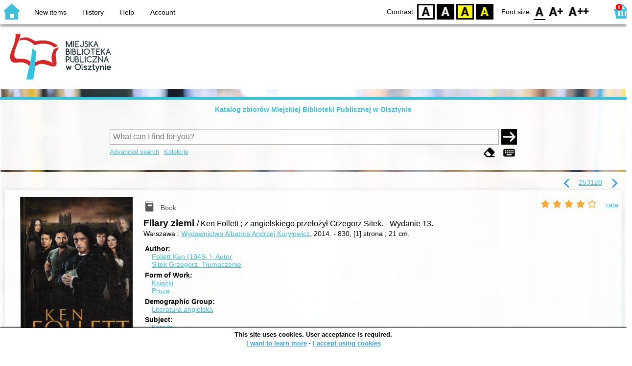

--- FILE ---
content_type: text/html; charset=utf-8
request_url: https://katalog.mbp.olsztyn.pl/index.php?KatID=0&typ=record&001=OLM18002485&lang=en_GB
body_size: 15924
content:
<!DOCTYPE html>
<!-- Moduł SOWA OPAC: SOKRATES-software -->
<!-- ================================== -->
<html>
<head>
    <title>SOWA OPAC :  - Filary ziemi</title>
    <base href="https://katalog.mbp.olsztyn.pl/" />
    <meta charset="UTF-8" />
    <meta name="viewport" content="width=device-width, initial-scale=1.0">
    <script src="static/ext/js/jquery.js?version-6.9.3"></script>
    
    <script>
        window.base_href = 'https://katalog.mbp.olsztyn.pl/';
        window.base_acc_uri = 'https://katalog.mbp.olsztyn.pl/index.php';
        window.motif = "default";
        window.index_file = "index.php";
        window.kat_id = "0";
        window.cat_id = "43920";
    </script>


    
    <meta name="apple-mobile-web-app-title" content="SOWA OPAC" />
    <meta name="application-name" content="SOWA OPAC" />
    <meta name="msapplication-config" content="static/img/logo/browserconfig.xml" />
    <meta name="theme-color" content="#ffffff" />
    <meta name="description" content="Check availability - Filary ziemi" />
                        <meta name="agenda" content="04" data-name="Planeta 11" data-locker="" />
                    <meta name="agenda" content="18" data-name="DGiOZ" data-locker="" />
                    <meta name="agenda" content="12" data-name="Biblioteka Ekonomiczno-Techniczna" data-locker="" />
                    <meta name="agenda" content="17" data-name="Filia nr 2" data-locker="" />
                    <meta name="agenda" content="16" data-name="Filia nr 4" data-locker="" />
                    <meta name="agenda" content="02" data-name="Filia nr 5" data-locker="" />
                    <meta name="agenda" content="08" data-name="Filia nr 6" data-locker="" />
                    <meta name="agenda" content="19" data-name="Filia nr 8" data-locker="" />
                    <meta name="agenda" content="03" data-name="Filia nr 9" data-locker="" />
                    <meta name="agenda" content="06" data-name="Filia nr 10" data-locker="" />
                    <meta name="agenda" content="10" data-name="Filia nr 12" data-locker="" />
                    <meta name="agenda" content="07" data-name="Filia nr 13" data-locker="" />
                    <meta name="agenda" content="13" data-name="Filia nr 15" data-locker="" />
                    <meta name="agenda" content="15" data-name="Filia nr 16" data-locker="" />
                    <meta name="agenda" content="00" data-name="Filia nr 18" data-locker="" />
                    <meta name="agenda" content="21" data-name="Biblioteka Astronomiczna" data-locker="" />
                    <meta name="agenda" content="50" data-name="Planeta 11 - podr." data-locker="" />
                    <meta name="agenda" content="67" data-name="Filia nr 2 - podr." data-locker="" />
                    <meta name="agenda" content="66" data-name="Filia nr 4 - podr." data-locker="" />
                    <meta name="agenda" content="52" data-name="Filia nr 5 - podr." data-locker="" />
                    <meta name="agenda" content="58" data-name="Filia nr 6 - podr." data-locker="" />
                    <meta name="agenda" content="53" data-name="Filia nr 9 - podr." data-locker="" />
                    <meta name="agenda" content="56" data-name="Filia nr 10 - podr." data-locker="" />
                    <meta name="agenda" content="60" data-name="Filia nr 12 - podr." data-locker="" />
                    <meta name="agenda" content="57" data-name="Filia nr 13 - podr." data-locker="" />
                    <meta name="agenda" content="63" data-name="Filia nr 15 - podr." data-locker="" />
                    <meta name="agenda" content="70" data-name="Filia nr 18 - podr." data-locker="" />
                    <meta name="agenda" content="65" data-name="Filia nr 16 - podr." data-locker="" />
                    <meta name="agenda" content="80" data-name="Multicentrum - podr." data-locker="" />
                    <meta name="agenda" content="62" data-name="Biblioteka Ekonomiczno-Techniczna - podr." data-locker="" />
                    <meta name="agenda" content="99" data-name="Samoobsługa" data-locker="" />
                    <meta name="agenda" content="71" data-name="Biblioteka Astronomiczna - czyt." data-locker="" />
            
    <link rel="apple-touch-icon" sizes="180x180" href="static/img/logo/sowa-opac-180.png" />
    <link rel="manifest" href="static/img/logo/manifest.json" />
    <link rel="icon" type="image/png" href="static/img/logo/sowa-opac-32.png" sizes="32x32" />
    <link rel="icon" type="image/png" href="static/img/logo/sowa-opac-16.png" sizes="16x16" />
            <meta property="og:title" content="Filary ziemi" />
        <link rel="stylesheet" href="static/ext/css/normalize.css?version-6.9.3" media="screen" />
            <link rel="stylesheet" href="motives/default.css?version-6.9.3" />
    
            <script defer src="static/js.font/all.min.js?version-6.9.3"></script>
    
    <script src="static/lang/en_GB/js/language.js?version-6.9.3"></script>
    <script src="static/ext/js/jquery-ui.js?version-6.9.3"></script>
    <script src="static/ext/js/jquery.mousewheel.js?version-6.9.3"></script>
    <script src="static/ext/js/lightcase.js?version-6.9.3"></script>
    <script src="static/ext/js/jquery.autocomplete.js?version-6.9.3"></script>
    <script src="static/ext/js/jquery.mask.js?version-6.9.3"></script>

    <script src="static/js.min/sowwwa.common.js?version-6.9.3"></script>
    <script src="static/js.min/sowwwa.forms.js?version-6.9.3"></script>

    <link rel="stylesheet" href="static/ext/css/jquery-ui.css?version-6.9.3" media="screen" />
    <link rel="stylesheet" href="static/ext/css/lightcase.css?version-6.9.3" media="screen" />

    <link rel="stylesheet" href="static/css.min/sowwwa.common.css?version-6.9.3" />

    
    
                                    <link rel="stylesheet" href="site/gen/default/custom.css" />
    
    <script>
        (function($) {
            $.fn.goTo = function(offset) {
                $('html, body').animate({
                    scrollTop: ($(this).offset().top+offset) + 'px'
                }, 'fast');
                return this; // for chaining...
            }
        })(jQuery);

        jQuery(document).ready(function() {

            $('#nav-home').click(function(){
                location.href = 'https://katalog.mbp.olsztyn.pl/index.php?KatID=0&new=1';
            });

            $('#nav-basket').click(function() {
                location.href = 'https://katalog.mbp.olsztyn.pl/index.php?KatID=0&typ=basket';
            });

            $('#nav-burger').click(function() {
                $('#accessibility-settings').removeClass("acc-expand");
                $('nav').toggleClass("nav-expand");
            });

            $('.acc-menu-burger > a').click(function() {
                let nav = $('nav');
                if (!nav.hasClass("nav-expand")) {
                    nav.addClass("nav-expand");
                }

                $('#nav-menu-item-last').goTo(0);

                return false;
            });

            $('#accessibility-burger').click(function() {
                $('#nav-menu').removeClass("nav-expand");
                $('#accessibility-settings').toggleClass("acc-expand");
            });

            $('#more-instances').on('click touchstart', more_instances);

            $('.fontsize-icon').click(function() {
                setBodyClass($(this).attr('data-fontsize'), ['fsbg', 'fsbt']);
            });

            $('.contrast-icon').click(function() {
                setBodyClass($(this).attr('data-contrast'), ['bw', 'yb', 'by']);
            });

            var a_form = setup_search_forms();

            initLastFocused();
            check_and_init_local_basket(0, 'record');
            $('a[data-rel^=lightcase]').lightcase({
                maxHeight: 1500,
                shrinkFactor: .90
            });

            $(".sendmail-link").lightcase({

            });

            $(".stream-link").lightcase({
                transition: 'none',
                width: 600,
                height: 400,
                iframe: {
                    webkitAllowFullScreen: 'true',
                    mozallowfullscreen: 'true',
                    allowFullScreen: 'true'
                }
            });

            $('a[data-001]').each(function(){
                let f001 = $(this).attr('data-001');
                $(this).attr('href', window.base_acc_uri+'?KatID='+window.kat_id+'&typ=record&001='+encodeURI(f001))
            });

            $('.popup-search-link').click(links_search_click);

            
            check_teka_picker();
            check_session_cookie();
            install_information_cloud();

            let websowa = new WebsowaConnector("https://sowa-web.mbp.olsztyn.pl");

        }); // document.ready

    </script>
            <script async defer src="static/ext/js/altcha.js" type="module"></script>
        <script async defer src="static/ext/js/worker.js" type="module"></script>
        <link rel="stylesheet" href="static/ext/css/altcha.css?version-6.9.3" />
        

</head>
<body>


    

    
    <div class="container">
        <header>
            <div id="navibar">
                <nav>
                    <div><button id="nav-home" accesskey="d"><i class="fa-sharp fa-solid fa-house"></i></button><button id="nav-burger" accesskey="m"><i class="fa-solid fa-bars"></i></button><div id="page-name">Record page</div></div>
                                        <div id="nav-links">
                        <ul id="nav-menu">
                            
                                                            <li>
                                    <a href="#"  onclick="Collection('nowosci',1); return false;">
                                        New items
                                                                            </a>
                                </li>
                                                            <li>
                                    <a href="https://katalog.mbp.olsztyn.pl/index.php?KatID=0&amp;typ=hist" >
                                        History
                                                                            </a>
                                </li>
                                                            <li>
                                    <a href="https://katalog.mbp.olsztyn.pl/index.php?KatID=0&amp;typ=help&amp;p=default" >
                                        Help
                                                                            </a>
                                </li>
                                                            <li id="nav-menu-item-last">
                                    <a href="https://katalog.mbp.olsztyn.pl/index.php?KatID=0&amp;typ=acc&amp;id=info" >
                                        Account
                                                                                    <span class="nav-menu-sub">(login)</span>
                                                                            </a>
                                </li>
                                                                                </ul>
                    </div>
                                    </nav>
                <div id="right-wing">
                    <button id="accessibility-burger"><i class="fa-solid fa-eye-low-vision"></i></button>
                    <div id="accessibility-settings">
                        <div id="accessibility-contrast">
                            <span>Contrast:</span>
                            <button id="contrast-default" data-contrast="default" class="contrast-icon">D</button>
                            <button id="contrast-bw" data-contrast="bw" class="contrast-icon">BW</button>
                            <button id="contrast-yb" data-contrast="yb" class="contrast-icon">YB</button>
                            <button id="contrast-by" data-contrast="by" class="contrast-icon">BY</button>
                        </div>
                        <div id="accessibility-size">
                            <span>Font size:</span>
                            <button id="fontsize-normal" data-fontsize="default" class="fontsize-icon">F0</button>
                            <button id="fontsize-bigger" data-fontsize="fsbg" class="fontsize-icon">F1</button>
                            <button id="fontsize-biggas" data-fontsize="fsbt" class="fontsize-icon">F2</button>
                        </div>
                    </div>
                                            <button id="nav-basket" accesskey="k">
                            <span class="fa-layers fa-fw">
                                <i class="fa-sharp fa-solid fa-basket-shopping"></i>
                                <span id="basket-size" class="fa-layers-counter">0</span>
                            </span>
                        </button>
                                    </div>
            </div>
            <div id="header">
                <div id="n-header-logo-left">
                                            <img src="site/media/olsztyn-mbp.png"
                                                                            style="cursor: pointer;"
                                                            onclick="window.open('http://www.mbp.olsztyn.pl')"
                                                                            />
                                    </div>
                <div id="n-header-center">
                    
                </div>
                <div id="n-header-logo-right">
                                    </div>
            </div>
        </header>

        <div role="search" class="mainpage-panel subpage-search">
            <div id="instance-choice">
                                                    <a href="index.php?KatID=0"
                                                    class="current-instance"
                                            >
                        Katalog zbiorów Miejskiej Biblioteki Publicznej w Olsztynie
                    </a>
                                            </div>
            <div id="more-instances-container"></div>

    
            <form name="f" id="ff" method="post" action="index.php" data-search="ss">
                <input name="KatID" type="hidden" value="0" />
                <input type="hidden" name="typ" value="repl" />
                <input type="hidden" name="search_way" value="ss" />
                
                <div id="simple-search">
                    <div class="search-area">
                        <div id="simple-search-area">
                            <div class="simple-search-input">
                                <input id="simple-search-phrase" type="search" name="ss_phrase"
                                       value="" autocomplete="off" placeholder="What can I find for you?" />
                            </div>
                            <button title="Search" type="submit" name="sm">
                                <span class="submit-arrow"><i class="fa-solid fa-arrow-right"></i></span>
                                <span class="submit-pending"><i class="fa-solid fa-spinner fa-pulse"></i></span>
                            </button>
                        </div>
                        <div class="search-under-bar">
                            <div class="search-toggle">
                                <span><a href="javascript:;" class="advanced-search-toggle">Advanced search</a></span>
                                                                    <span><a href="javascript:;" class="collection-search-toggle">Kolekcje</a></span>
                                                            </div>
                            <div class="search-form-buttons">
                                                                <a href="javascript:;" class="a-fa-eraser" title="Clear form"><i class="fa-solid fa-eraser"></i></a>
                                <a href="javascript:;" class="a-fa-keyboard" title="Special characters"><i class="fa-solid fa-keyboard"></i></a>
                            </div>
                        </div>
                    </div>
                </div>
                <div id="collection-search">
                    <div class="search-area">
                        <div id="collection-search-area">
                            <div class="collection-search-select styled-select">
                                <select id="collection-search-select" name="collection_id">
                                    <option value="">Choose the collection</option>
                                                                            <option value="nowosci">New items</option>
                                                                            <option value="0011">Przeczytaj, zanim obejrzysz</option>
                                                                            <option value="0010">Przeczytałeś? Obejrzyj</option>
                                                                            <option value="0016">Młodzi dorośli</option>
                                                                            <option value="0009">Nagroda Literacka "Nike"</option>
                                                                            <option value="0017">Gry na Playstation i Xbox</option>
                                                                            <option value="0019">Muzyka filmowa</option>
                                                                            <option value="0018">Autorzy z Warmii i Mazur</option>
                                                                            <option value="0013">Książki w języku angielskim - Books in English</option>
                                                                            <option value="0014">Książki w języku hiszpańskim - Libros en español</option>
                                                                            <option value="0015">Książki w języku niemieckim - Bücher auf Deutsch</option>
                                                                            <option value="0012">Książki w języku rosyjskim - Kниги на русском языке</option>
                                                                            <option value="0007">Książki w języku ukraińskim - Книги українською мовою</option>
                                                                            <option value="0006">Duży druk</option>
                                                                            <option value="0005">Czytak</option>
                                                                    </select>
                                <i class="fa-sharp fa-solid fa-caret-down"></i>
                            </div>

                            <button title="Search" type="submit" name="sm">
                                <span class="submit-arrow"><i class="fa-solid fa-arrow-right"></i></span>
                                <span class="submit-pending"><i class="fa-solid fa-spinner fa-pulse"></i></span>
                            </button>
                        </div>
                        <div class="search-under-bar">
                            <div class="search-toggle">
                                <span><a href="javascript:;" class="simple-search-toggle">Simple search</a></span>
                                <span><a href="javascript:;" class="advanced-search-toggle">Advanced search</a></span>
                            </div>
                            <div class="search-form-buttons">
                                                                <a href="javascript:;" class="a-fa-eraser" title="Clear form"><i class="fa-solid fa-eraser"></i></a>
                                                            </div>
                        </div>
                    </div>
                </div>
                <div id="advanced-search">
                    <div class="search-area">
                        <div id="advanced-search-area">
                                                                                                                                                                                                                                    <div id="idx-1" class="styled-select index-select ">
                                    <select name="idx-1">
                                                                                                                                    <option value="TY">Tytuł</option>
                                                                                                                                                                                <option value="FO">Autor</option>
                                                                                                                                                                                <option value="HH">Temat</option>
                                                                                                                                                                                <option value="TS">Tytuł serii</option>
                                                                                                                                                                                <option value="FN">Instytucja</option>
                                                                                                                                                                                <option value="FM">Nazwa imprezy</option>
                                                                                                                                                                                <option value="W4">Wydawca</option>
                                                                                                                                                                                <option value="W1">ISBN</option>
                                                                                                                                                                                <option value="ZS">Sygnatura</option>
                                                                                                                                                                                                                                                                                                                                                                                                                                                                                                                                                                                                                                                                                                                                                                                                                                                                                                                                                    </select>
                                    <i class="fa-sharp fa-solid fa-caret-down fa-fw"></i>
                                </div>
                                <div id="phr-1" class="advanced-search-input  ">
                                    <input class="phr-input" type="search" name="phr-1" autocomplete="off" placeholder="Search index phrase" value="" />
                                    <input class="khw-input" id="khw-1" title="Show index" type="button" value="..." />
                                </div>
                                                                <div id="opt-2" class="styled-select opt-select ctrl-empty">
                                    <select name="opt-2">
                                        <option value="i">and</option>
                                        <option value="lub">or</option>
                                        <option value="oprocz">except</option>
                                    </select>
                                    <i class="fa-sharp fa-solid fa-caret-down fa-fw"></i>
                                </div>
                                                                                                                                                                                                                                                                    <div id="idx-2" class="styled-select index-select ctrl-empty">
                                    <select name="idx-2">
                                                                                                                                                                                                                        <option value="FO">Autor</option>
                                                                                                                                                                                <option value="HH">Temat</option>
                                                                                                                                                                                <option value="TS">Tytuł serii</option>
                                                                                                                                                                                <option value="FN">Instytucja</option>
                                                                                                                                                                                <option value="FM">Nazwa imprezy</option>
                                                                                                                                                                                <option value="W4">Wydawca</option>
                                                                                                                                                                                <option value="W1">ISBN</option>
                                                                                                                                                                                <option value="ZS">Sygnatura</option>
                                                                                                                                                                                                                        <option value="TY">Tytuł</option>
                                                                                                                                                                                                                                                                                                                                                                                                                                                                                                                                                                                                                                                                                                                                                                                                                        </select>
                                    <i class="fa-sharp fa-solid fa-caret-down fa-fw"></i>
                                </div>
                                <div id="phr-2" class="advanced-search-input  ctrl-empty">
                                    <input class="phr-input" type="search" name="phr-2" autocomplete="off" placeholder="Search index phrase" value="" />
                                    <input class="khw-input" id="khw-2" title="Show index" type="button" value="..." />
                                </div>
                                                                <div id="opt-3" class="styled-select opt-select ctrl-empty">
                                    <select name="opt-3">
                                        <option value="i">and</option>
                                        <option value="lub">or</option>
                                        <option value="oprocz">except</option>
                                    </select>
                                    <i class="fa-sharp fa-solid fa-caret-down fa-fw"></i>
                                </div>
                                                                                                                                                                                                                                                                    <div id="idx-3" class="styled-select index-select ctrl-empty">
                                    <select name="idx-3">
                                                                                                                                                                                                                                                                                                            <option value="HH">Temat</option>
                                                                                                                                                                                <option value="TS">Tytuł serii</option>
                                                                                                                                                                                <option value="FN">Instytucja</option>
                                                                                                                                                                                <option value="FM">Nazwa imprezy</option>
                                                                                                                                                                                <option value="W4">Wydawca</option>
                                                                                                                                                                                <option value="W1">ISBN</option>
                                                                                                                                                                                <option value="ZS">Sygnatura</option>
                                                                                                                                                                                                                        <option value="TY">Tytuł</option>
                                                                                                                                                                                <option value="FO">Autor</option>
                                                                                                                                                                                                                                                                                                                                                                                                                                                                                                                                                                                                                                                                                                                                    </select>
                                    <i class="fa-sharp fa-solid fa-caret-down fa-fw"></i>
                                </div>
                                <div id="phr-3" class="advanced-search-input  ctrl-empty">
                                    <input class="phr-input" type="search" name="phr-3" autocomplete="off" placeholder="Search index phrase" value="" />
                                    <input class="khw-input" id="khw-3" title="Show index" type="button" value="..." />
                                </div>
                                                                                        <div id="advanced-add-n-search">
                                <button title="Add condition" id="plus-one" type="button">
                                    <i class="fa-solid fa-plus"></i>
                                </button>
                                <button title="Search" type="submit" name="sm">
                                    <span class="submit-arrow"><i class="fa-solid fa-arrow-right"></i></span>
                                    <span class="submit-pending"><i class="fa-solid fa-spinner fa-pulse"></i></span>
                                </button>
                            </div>
                        </div>
                        <div class="search-under-bar">
                            <div class="search-toggle">
                                <span><a href="javascript:;" class="simple-search-toggle">Simple search</a></span>
                                                                    <span><a href="javascript:;" class="collection-search-toggle">Kolekcje</a></span>
                                                            </div>
                            <div class="search-form-buttons">
                                                                <a href="javascript:;" class="a-fa-eraser" title="Clear form"><i class="fa-solid fa-eraser"></i></a>
                                <a href="javascript:;" class="a-fa-keyboard" title="Special characters"><i class="fa-solid fa-keyboard"></i></a>
                            </div>
                        </div>

                    </div>
                </div> 
                

            </form>

        <!-- Tablica znakow -->
        <div id="character-table" class="form-character-table">
            <div id="tab">
                                    <div>
                                            <span class="specchar-char">á</span>
                                            <span class="specchar-char">â</span>
                                            <span class="specchar-char">ă</span>
                                            <span class="specchar-char">ä</span>
                                            <span class="specchar-char">ç</span>
                                            <span class="specchar-char">č</span>
                                            <span class="specchar-char">ď</span>
                                            <span class="specchar-char">đ</span>
                                            <span class="specchar-char">é</span>
                                            <span class="specchar-char">ë</span>
                                            <span class="specchar-char">ě</span>
                                            <span class="specchar-char">í</span>
                                            <span class="specchar-char">î</span>
                                            <span class="specchar-char">ľ</span>
                                            <span class="specchar-char">ĺ</span>
                                            <span class="specchar-char">ň</span>
                                            <span class="specchar-char">ô</span>
                                            <span class="specchar-char">ő</span>
                                            <span class="specchar-char">ö</span>
                                            <span class="specchar-char">ŕ</span>
                                            <span class="specchar-char">ř</span>
                                            <span class="specchar-char">ş</span>
                                            <span class="specchar-char">š</span>
                                            <span class="specchar-char">ţ</span>
                                            <span class="specchar-char">ť</span>
                                            <span class="specchar-char">ů</span>
                                            <span class="specchar-char">ú</span>
                                            <span class="specchar-char">ű</span>
                                            <span class="specchar-char">ü</span>
                                            <span class="specchar-char">ý</span>
                                            <span class="specchar-char">ž</span>
                                            <span class="specchar-char">®</span>
                                            <span class="specchar-char">€</span>
                                            <span class="specchar-char">ß</span>
                                        </div>
                                    <div>
                                            <span class="specchar-char">Á</span>
                                            <span class="specchar-char">Â</span>
                                            <span class="specchar-char">Ă</span>
                                            <span class="specchar-char">Ä</span>
                                            <span class="specchar-char">Ç</span>
                                            <span class="specchar-char">Č</span>
                                            <span class="specchar-char">Ď</span>
                                            <span class="specchar-char">Đ</span>
                                            <span class="specchar-char">É</span>
                                            <span class="specchar-char">Ë</span>
                                            <span class="specchar-char">Ě</span>
                                            <span class="specchar-char">Í</span>
                                            <span class="specchar-char">Î</span>
                                            <span class="specchar-char">Ľ</span>
                                            <span class="specchar-char">Ĺ</span>
                                            <span class="specchar-char">Ň</span>
                                            <span class="specchar-char">Ô</span>
                                            <span class="specchar-char">Ő</span>
                                            <span class="specchar-char">Ö</span>
                                            <span class="specchar-char">Ŕ</span>
                                            <span class="specchar-char">Ř</span>
                                            <span class="specchar-char">Ş</span>
                                            <span class="specchar-char">Š</span>
                                            <span class="specchar-char">Ţ</span>
                                            <span class="specchar-char">Ť</span>
                                            <span class="specchar-char">Ů</span>
                                            <span class="specchar-char">Ú</span>
                                            <span class="specchar-char">Ű</span>
                                            <span class="specchar-char">Ü</span>
                                            <span class="specchar-char">Ý</span>
                                            <span class="specchar-char">Ž</span>
                                            <span class="specchar-char">©</span>
                                            <span class="specchar-char">§</span>
                                            <span class="specchar-char">µ</span>
                                        </div>
                            </div>
        </div>

            <div id="index-search-container">
                <div id="index-search">
                    <form id="ixf">
                        <div id="index-expander"></div>
                        <div id="index-navigation">
                            <div id="index-jump">
                                <input type="search" id="index-jump-phrase" />
                                <button id="index-jump-go" title="Search" type="submit" name="sm">
                                    <i class="fa-solid fa-arrow-right"></i>
                                </button>
                            </div>
                            <div class="paginate-navi">
                                <a rel="nofollow" id="navi-arr-ix-first" title="Go to first page" class="navi-arr navi-arr-ix-left">
                                    <i class="fa-solid fa-angles-left"></i>
                                </a>
                                <a rel="nofollow" id="navi-arr-ix-prev" title="Go to previous page" class="navi-arr navi-arr-ix-left">
                                    <i class="fa-solid fa-angle-left"></i>
                                </a>
                                <a rel="nofollow" id="navi-arr-ix-next" title="Go to next page" class="navi-arr navi-arr-ix-right">
                                    <i class="fa-solid fa-angle-right"></i>
                                </a>
                                <a rel="nofollow" id="navi-arr-ix-last" title="Go to last page" class="navi-arr navi-arr-ix-right">
                                    <i class="fa-solid fa-angles-right"></i>
                                </a>
                            </div>
                        </div>
                        <div id="index-phrases">
                                                </div>
                        <div id="index-apply">
                            <button id="index-apply-button" class="plain-button big-button" type="button">
                                <span>Apply</span>
                            </button>
                        </div>
                        <div id="chosen-phrases">
                            Chosen: <span id="idx-summary"></span>
                        </div>
                    </form>
                </div>
            </div>
    
        </div>

        
    <svg id="group-kinds" xmlns="http://www.w3.org/2000/svg"><defs>
  <g id="k-article" ><path class="svg-kinds-shape" d="M4.34,17.36H9.13v4.78ZM19.66,1.7V22.14H10.13V16.36H4.34V1.7ZM6.18,4.51h5v-.9h-5Zm0,3.2h5v-.9h-5Zm0,3.2h5V10h-5ZM17.7,19.3H11.94v.9H17.7Zm0-3H11.94v.9H17.7Zm0-3.11H6.18v.9H17.7Zm0-9.6H13v7.3H17.7Z"/><rect class="svg-kinds-blank" width="24" height="24"/></g>
  <g id="k-audiobook" ><path class="svg-kinds-shape" d="M17.7,4.77H6.79a1.46,1.46,0,0,1,0-2.92H17.7V3.77h1V.86H7A2.61,2.61,0,0,0,4.34,3.47V19.78h0A2.6,2.6,0,0,0,7,22.14H20.29V4.77H17.7Z"/><polygon class="svg-kinds-white" points="9.24 12.31 7.69 12.31 7.69 15.39 9.24 15.39 11.67 17.71 11.67 9.98 9.24 12.31"/><path class="svg-kinds-white" d="M14.1,16.84l-.79-.53a4.41,4.41,0,0,0-.12-5.09l.76-.57a5.32,5.32,0,0,1,.15,6.19Z"/><path class="svg-kinds-white" d="M15.82,17.69l-.81-.5a6.51,6.51,0,0,0,0-7l.8-.52a7.43,7.43,0,0,1,.06,8Z"/></g>
  <g id="k-board-game" ><path class="svg-kinds-shape" d="M10.73,14.09a1,1,0,1,0-.11.43l0-.09A1,1,0,0,0,10.73,14.09Z"/><polygon class="svg-kinds-shape" points="8.15 20.84 2.83 20.84 2.83 11.74 11.92 11.74 11.92 11.74 12.53 10.59 12.29 10.59 1.67 10.59 1.67 22 8.15 22 8.15 20.84"/><path class="svg-kinds-shape" d="M5,17.53a1,1,0,1,0,1,1A1,1,0,0,0,5,17.53Z"/><circle class="svg-kinds-shape" cx="4.98" cy="14.09" r="0.96"/><path class="svg-kinds-shape" d="M20.43,6.38a4.43,4.43,0,1,0-6.88,3.68l.49.32L9.3,19.66V22H22.71V19.66L18,10.38l.49-.32A4.44,4.44,0,0,0,20.43,6.38Z"/><rect class="svg-kinds-blank" width="24" height="24"/></g>
  <g id="k-book" ><rect class="svg-kinds-blank" width="24" height="24"/><rect class="svg-kinds-blank" width="24" height="24"/><rect class="svg-kinds-blank" width="24" height="24"/><path class="svg-kinds-shape" d="M18.35,5.27H6.48a1.46,1.46,0,0,1,0-2.92H17.39V4.27h1V1.36H6.64A2.61,2.61,0,0,0,4,4V20.28h0a2.61,2.61,0,0,0,2.59,2.36H20V5.27Zm-1.67,6.79h-8V8.56h8Z"/></g>
  <g id="k-book2" ><path class="svg-kinds-shape" d="M17.39,5.27H6.48a1.46,1.46,0,0,1,0-2.92H17.39V4.27h1V1.36H6.64A2.61,2.61,0,0,0,4,4V20.28h0a2.61,2.61,0,0,0,2.59,2.36H20V5.27H17.39Z"/><rect class="svg-kinds-blank" width="24" height="24"/><rect class="svg-kinds-blank" width="24" height="24"/><rect class="svg-kinds-blank" width="24" height="24"/><rect class="svg-kinds-white" x="7.57" y="8.24" width="9.41" height="4.52"/></g>
  <g id="k-cassette" ><polygon class="svg-kinds-shape" points="19.32 19.5 4.85 19.5 6.15 15.31 17.98 15.31 19.32 19.5"/><path class="svg-kinds-shape" d="M22.29,4.67H1.88A.37.37,0,0,0,1.51,5V18.75a.37.37,0,0,0,.37.38H4.44l1.24-4,.11-.35H18.34l.12.35,1.26,4h2.57a.38.38,0,0,0,.37-.38V5A.38.38,0,0,0,22.29,4.67Zm-.68,9.22H2.55V5.78H21.61Z"/><path class="svg-kinds-shape" d="M8,7.54a2.29,2.29,0,1,0,2.29,2.29A2.3,2.3,0,0,0,8,7.54Zm0,3.69a1.4,1.4,0,1,1,1.4-1.4A1.4,1.4,0,0,1,8,11.23Z"/><path class="svg-kinds-shape" d="M16,7.54a2.29,2.29,0,1,0,2.29,2.29A2.29,2.29,0,0,0,16,7.54Zm0,3.69a1.4,1.4,0,1,1,1.4-1.4A1.39,1.39,0,0,1,16,11.23Z"/><circle class="svg-kinds-white" cx="8.03" cy="17.4" r="0.61"/><circle class="svg-kinds-white" cx="16.15" cy="17.4" r="0.61"/><rect class="svg-kinds-blank" width="24" height="24"/></g>
  <g id="k-cd" ><rect class="svg-kinds-blank" width="24" height="24"/><path class="svg-kinds-shape" d="M12,8.45A3.55,3.55,0,1,0,15.55,12,3.55,3.55,0,0,0,12,8.45Zm0,4.84A1.29,1.29,0,1,1,13.29,12,1.29,1.29,0,0,1,12,13.29Z"/><path class="svg-kinds-shape" d="M12,1.5A10.5,10.5,0,1,0,22.5,12,10.5,10.5,0,0,0,12,1.5ZM8,20.69a11,11,0,0,1-3.83-3.2l3.64-2.74A6.54,6.54,0,0,0,10,16.62ZM12,15.93A3.93,3.93,0,1,1,15.93,12,3.93,3.93,0,0,1,12,15.93Zm4.17-6.61a6.37,6.37,0,0,0-2.24-1.88L16,3.37a11,11,0,0,1,3.83,3.2Z"/></g>
  <g id="k-computer-game" ><path class="svg-kinds-shape" d="M20.53,7.7a3.59,3.59,0,0,0-.17-.34l-.12-.24h0A3.77,3.77,0,0,0,17,5.32a3.7,3.7,0,0,0-1.95.56h0l0,0a4,4,0,0,0-.46.35,4.31,4.31,0,0,1-2.39.79,4.27,4.27,0,0,1-2.38-.79,5.07,5.07,0,0,0-.46-.35l-.06,0h0a3.7,3.7,0,0,0-1.95-.56A3.77,3.77,0,0,0,4.1,7.12h0C4,7.2,4,7.28,4,7.36a3.59,3.59,0,0,0-.17.34,16.73,16.73,0,0,0-1.46,9.2c0,.05,0,.1,0,.15v0h0A2.66,2.66,0,0,0,5,19.13a3,3,0,0,0,3-1.55c2.2-3.21,3.19-3.34,4.22-3.42,1,.08,2,.21,4.23,3.42a3,3,0,0,0,3,1.55A2.64,2.64,0,0,0,22,17.08h0v0l0-.15A16.73,16.73,0,0,0,20.53,7.7Z"/><polygon class="svg-kinds-white" points="6.68 8.79 6.68 10.31 5.15 10.31 5.15 11.45 6.68 11.45 6.68 12.98 7.81 12.98 7.81 11.45 9.34 11.45 9.34 10.31 7.81 10.31 7.81 8.79 6.68 8.79"/><path class="svg-kinds-white" d="M17,8.53a.77.77,0,1,0,.77.77A.77.77,0,0,0,17,8.53Z"/><path class="svg-kinds-white" d="M17.78,10.88a.77.77,0,0,0,1.54,0,.77.77,0,0,0-1.54,0Z"/><circle class="svg-kinds-white" cx="16.97" cy="12.46" r="0.77"/><path class="svg-kinds-white" d="M14.61,10.88a.77.77,0,1,0,.77-.77A.77.77,0,0,0,14.61,10.88Z"/><rect class="svg-kinds-blank" width="24" height="24"/></g>
  <g id="k-ebook" ><rect class="svg-kinds-blank" width="24" height="24"/><rect class="svg-kinds-blank" width="24" height="24"/><rect class="svg-kinds-blank" width="24" height="24"/><path class="svg-kinds-shape" d="M12.13,11.07a2,2,0,0,0-2,1.3H14A1.78,1.78,0,0,0,12.13,11.07Z"/><path class="svg-kinds-shape" d="M18.35,5.27H6.48a1.46,1.46,0,0,1,0-2.92H17.39V4.27h1V1.36H6.64A2.61,2.61,0,0,0,4,4V20.28h0a2.61,2.61,0,0,0,2.59,2.36H20V5.27ZM11.56,15.73a5.47,5.47,0,0,0,2.78-.17c.35-.09.69-.2,1.11-.32.07.5.16,1,.2,1.44,0,.08-.12.23-.22.27a7.36,7.36,0,0,1-4.56.35,3.77,3.77,0,0,1-2.8-4.25,3.91,3.91,0,0,1,3.54-3.51,6.47,6.47,0,0,1,1.32,0,3,3,0,0,1,2.58,1.84A5.93,5.93,0,0,1,16,14H10.06A1.8,1.8,0,0,0,11.56,15.73Z"/></g>
  <g id="k-ebook2" ><rect class="svg-kinds-blank" width="24" height="24"/><polygon class="svg-kinds-shape" points="15.53 9.17 15.53 18.83 17.7 16.75 18.77 19.2 20.29 18.47 19.19 15.9 22.21 15.9 15.53 9.17"/><path class="svg-kinds-shape" d="M19.27,20.23l-1.07.51-.47-1.08-.42-.95-1,.95-1.93,1.85V6.4l1.95,2,3,3V5.27H5.83a1.46,1.46,0,0,1,0-2.92H16.74V4.27h1V1.36H6A2.61,2.61,0,0,0,3.37,4V20.28h0A2.61,2.61,0,0,0,6,22.64H19.32V20.2Z"/></g>
  <g id="k-journal" ><rect class="svg-kinds-blank" width="24" height="24"/><path class="svg-kinds-shape" d="M16.84,21.11V22H4.29V3.78h.89V21.11Zm2.87-17V21.16a.11.11,0,0,1-.2.07c-.68-.88-2.87-1-3.16-1l-7.43-.05H6.07V2H17.61A2.1,2.1,0,0,1,19.71,4.1ZM18,17.59H7.76v.8H18Zm0-2.66H7.76v.81H18Zm0-2.76H7.76V13H18Zm0-8.56H7.76v6.51H18Z"/></g>
  <g id="k-manuscript" ><path class="svg-kinds-shape" d="M13.56,15.76a9,9,0,0,1-1-.06h0s-2.15,2.48-2.95,3.22c-.56.53-2.4,1.93-2.4,1.93s.65-2.15.9-2.86c.15-.43,3.21-8.17,8.76-11.69V1.7H1.51V22.14H16.82V15A6.83,6.83,0,0,1,13.56,15.76ZM3.34,3.61H15v.9H3.34Zm0,3.2H7.16v.9H3.34Z"/><path class="svg-kinds-shape" d="M8.9,18.3s5.39-14,14.63-12.77a6.34,6.34,0,0,1-4.21,2.2,6.39,6.39,0,0,0,2.46,0s-.8,2.08-4.4,2.14a7.25,7.25,0,0,0,2.84.4s-.34,1.57-4,2.12c-.22,0-1.7.3-.54.52a8.71,8.71,0,0,0,2.11.29,5.57,5.57,0,0,1-5.1,1.64,3.3,3.3,0,0,0-.51,0Z"/><rect class="svg-kinds-blank" width="24" height="24"/></g>
  <g id="k-map" ><path class="svg-kinds-shape" d="M19.58,1.3a3.78,3.78,0,0,0-3.22,5.78l3,4.85.27.4h0l.27-.41L22.83,7a3.75,3.75,0,0,0,.53-1.94A3.79,3.79,0,0,0,19.58,1.3Zm0,5.06a1.27,1.27,0,1,1,1.26-1.27A1.27,1.27,0,0,1,19.58,6.36Z"/><polygon class="svg-kinds-shape" points="1.49 22.23 7.64 19.75 7.64 5.11 1.49 7.59 1.49 22.23"/><path class="svg-kinds-shape" d="M20.76,12.44l-.3.45-.82,1.26-.84-1.26-.29-.44L15.79,8.07V22.23l6.15-2.48V10.47Z"/><polygon class="svg-kinds-shape" points="8.64 19.75 14.79 22.23 14.79 7.59 8.64 5.11 8.64 19.75"/><rect class="svg-kinds-blank" width="24" height="24"/></g>
  <g id="k-movie" ><path class="svg-kinds-shape" d="M2,3.61V20.35H22V3.61ZM12.54,4.75h2V5.81h-2Zm-3.15,0h2V5.81h-2ZM5.13,19.18h-2V18.12h2Zm0-13.37h-2V4.75h2ZM8.27,19.18h-2V18.12h2Zm0-13.37h-2V4.75h2Zm3.14,13.37h-2V18.12h2Zm3.15,0h-2V18.12h2ZM9.94,14.8V9.16L15.14,12Zm7.76,4.38h-2V18.12h2Zm0-13.37h-2V4.75h2Zm3.14,13.37h-2V18.12h2Zm0-13.37h-2V4.75h2Z"/><rect class="svg-kinds-blank" width="24" height="24"/></g>
  <g id="k-music" ><path class="svg-kinds-shape" d="M8.44,3.59v8.75a3.18,3.18,0,0,0-1.94-.66,3.24,3.24,0,1,0,3.24,3.24V7.15l7.72,1.94V14.6a3.23,3.23,0,1,0,1.29,2.58V5.85Z"/><rect class="svg-kinds-blank" width="24" height="24"/></g>
  <g id="k-other" ><polygon class="svg-kinds-shape" points="19.48 17.48 7.51 17.48 6.51 17.48 6.51 16.48 6.51 4.51 4.51 4.51 4.51 19.48 19.48 19.48 19.48 17.48"/><polygon class="svg-kinds-shape" points="16.48 20.48 4.51 20.48 3.52 20.48 3.52 19.48 3.52 7.51 1.51 7.51 1.51 22.49 16.48 22.49 16.48 20.48"/><path class="svg-kinds-shape" d="M7.51,1.51v15h15v-15Zm7.35,12.43a.78.78,0,1,1,.78-.78A.78.78,0,0,1,14.86,13.94Zm2.46-6.28c-.33.35-.67.68-1,1A2.06,2.06,0,0,0,15.55,10a.65.65,0,0,1-.74.56.68.68,0,0,1-.66-.62,2.23,2.23,0,0,1,.72-2c.38-.38.79-.72,1.15-1.12A1.12,1.12,0,0,0,15.49,5a1.9,1.9,0,0,0-.63,0,1.12,1.12,0,0,0-1,.7c-.13.28-.23.57-.35.85a.72.72,0,0,1-.73.48.7.7,0,0,1-.68-.51,1.23,1.23,0,0,1,0-.66A2.76,2.76,0,0,1,14.2,3.75a8.09,8.09,0,0,1,.86-.12,3.19,3.19,0,0,1,2.09.73A2.23,2.23,0,0,1,17.32,7.66Z"/><rect class="svg-kinds-blank" width="24" height="24"/></g>
  <g id="k-reader" ><path class="svg-kinds-shape" d="M18.13,1.7H5.87A1.53,1.53,0,0,0,4.34,3.23V20.61a1.53,1.53,0,0,0,1.53,1.53H18.13a1.53,1.53,0,0,0,1.53-1.53V3.23A1.53,1.53,0,0,0,18.13,1.7ZM12,21a1.2,1.2,0,1,1,1.2-1.2A1.2,1.2,0,0,1,12,21Zm6.11-3.26H5.89V3.37H18.11Z"/><rect class="svg-kinds-shape" x="7.48" y="5.07" width="8.88" height="0.9"/><rect class="svg-kinds-shape" x="7.48" y="8.27" width="8.88" height="0.9"/><rect class="svg-kinds-shape" x="7.48" y="11.47" width="8.88" height="0.9"/><rect class="svg-kinds-shape" x="7.48" y="14.67" width="4.52" height="0.9"/><rect class="svg-kinds-blank" width="24" height="24"/></g>
  <g id="k-scroll" ><polygon class="svg-kinds-shape" points="10.03 19.66 14.9 22.59 14.9 19.66 10.03 19.66"/><polygon class="svg-kinds-shape" points="20.71 1.39 9.1 1.39 9.1 5.34 9.1 18.66 14.9 18.66 20.71 18.66 20.71 1.39"/><polygon class="svg-kinds-shape" points="8.1 19.57 8.1 19.57 8.1 18.66 8.1 5.34 3.29 5.34 3.29 22.61 12.99 22.61 8.1 19.57"/><rect class="svg-kinds-white" x="11.41" y="13" width="6.94" height="0.9"/><rect class="svg-kinds-white" x="10.62" y="10.1" width="8.41" height="0.9"/><path class="svg-kinds-white" d="M10.78,7.79c.08-.2,2-2,2-2L13.93,7,16.1,4.84,19,7.77Z"/><rect class="svg-kinds-blank" width="24" height="24"/></g>
  <g id="k-vinyl" ><path class="svg-kinds-shape" d="M12.16,1.26A10.75,10.75,0,1,0,22.91,12,10.75,10.75,0,0,0,12.16,1.26ZM9,20.74A6.25,6.25,0,0,1,6.41,19,18.46,18.46,0,0,0,9.19,20.3a17.93,17.93,0,0,0,3,.75A6.09,6.09,0,0,1,9,20.74Zm3.13-6.17A2.56,2.56,0,1,1,14.72,12,2.56,2.56,0,0,1,12.16,14.57ZM15.67,3.93a14.11,14.11,0,0,0-3.51-1,6.8,6.8,0,0,1,3.69.53,6.87,6.87,0,0,1,2.91,2.33A13.61,13.61,0,0,0,15.67,3.93Z"/><circle class="svg-kinds-shape" cx="12.16" cy="12.01" r="0.42"/><rect class="svg-kinds-blank" width="24" height="24"/></g>
  <g id="k-request" ><polygon class="svg-kinds-shape" points="19.48 17.48 7.51 17.48 6.51 17.48 6.51 16.48 6.51 4.51 4.51 4.51 4.51 19.48 19.48 19.48 19.48 17.48"/><polygon class="svg-kinds-shape" points="16.48 20.48 4.51 20.48 3.52 20.48 3.52 19.48 3.52 7.51 1.51 7.51 1.51 22.49 16.48 22.49 16.48 20.48"/><path class="svg-kinds-shape" d="M7.51,1.51v15h15v-15Zm7.35,12.43a.78.78,0,1,1,.78-.78A.78.78,0,0,1,14.86,13.94Zm2.46-6.28c-.33.35-.67.68-1,1A2.06,2.06,0,0,0,15.55,10a.65.65,0,0,1-.74.56.68.68,0,0,1-.66-.62,2.23,2.23,0,0,1,.72-2c.38-.38.79-.72,1.15-1.12A1.12,1.12,0,0,0,15.49,5a1.9,1.9,0,0,0-.63,0,1.12,1.12,0,0,0-1,.7c-.13.28-.23.57-.35.85a.72.72,0,0,1-.73.48.7.7,0,0,1-.68-.51,1.23,1.23,0,0,1,0-.66A2.76,2.76,0,0,1,14.2,3.75a8.09,8.09,0,0,1,.86-.12,3.19,3.19,0,0,1,2.09.73A2.23,2.23,0,0,1,17.32,7.66Z"/><rect class="svg-kinds-blank" width="24" height="24"/></g>
</defs></svg>
    <div class="mainpage-panel">
        <div class="panel-unlimited">


            <div class="results-navi-box">
            <div class="paginate-navi">
                <a href="https://katalog.mbp.olsztyn.pl/index.php?KatID=0&typ=record&001=OLM18002484" id="navi-arr-prev" title="Go to previous record" class="navi-arr-rec navi-arr-left">
                    <i class="fa-solid fa-angle-left"></i>
                </a>
                <span title="Number of bibliographic records" id="record-navi-total">253128</span>
                <a href="https://katalog.mbp.olsztyn.pl/index.php?KatID=0&typ=record&001=OLM18002486" id="navi-arr-next" title="Go to next record" class="navi-arr-rec navi-arr-right">
                    <i class="fa-solid fa-angle-right"></i>
                </a>
            </div>
        </div>
            <div id="results">
            <div id="record">
                <div class="record-details found-records" data-recid="U453240" data-favourite="false">
                    <div id="record-media" class="record-media record-thumb-with-av">

                        
                                                                                <div>
                                <a data-rel="lightcase:gallery" data-lc-categories="glr1" href="https://sowa-cdn.mbp.olsztyn.pl/f/abhhg05h9bn72.jpg">
                                    <img border="0" style="max-width: 230px" src="https://sowa-cdn.mbp.olsztyn.pl/f/abhhg05h9bn72.jpg" />
                                </a>
                                                                                            <div class="av-status-icon">
                                                                            <span class="av-status-loaned"  title="All copies are currently on loan"></span>
                                                                    </div>
                                                    
                            </div>
                        
                    </div> 
                    <div id="record-text" class="record-description" data-recid="U453240" data-favourite="false">

                                                    <div class="record-heading">
                                <div class="record-kind-info">
                                                                                                                        <div class="record-kind-kind">
                                                <svg>
                                                    <use xlink:href="#k-book"></use>
                                                </svg>
                                                <span class="record-kind-descr">Book</span>
                                            </div>
                                                                                                                                                    <div class="record-in-basket">
                                        <i class="fa-sharp fa-solid fa-basket-shopping" data-fa-transform="up-1"></i>
                                        In basket
                                    </div>
                                </div>
                                                                    <div class="record-remarks">
                                                                                <div title="Rating: great (4.29), głosów: 14">
                                                                                                                                                <i class="fa-solid fa-star"></i>
                                                                                                                                                                                                <i class="fa-solid fa-star"></i>
                                                                                                                                                                                                <i class="fa-solid fa-star"></i>
                                                                                                                                                                                                <i class="fa-solid fa-star"></i>
                                                                                                                                                                                                <i class="fa-regular fa-star"></i>
                                                                                                                                        <a href="javascript:Konto('0','w_bibliotece_pl','&do=review&idw=U453240&sn=67e7853b266a4a1ba903b9f6b70d1011')">
                                                rate
                                            </a>
                                        </div>
                                    </div>
                                                            </div>
                        
                        <div class="record-meta">
                                <div class="desc-opis">
            <span class="desc-o-title">
            <a data-001="OLM18002485">            <span class="desc-o-mb-title">
                Filary ziemi
            </span>
            <span class="desc-o-b-rest">
                 / Ken Follett ; z angielskiego przełożył Grzegorz Sitek.
            </span>
            </a>                            <span class="desc-o-sep">-</span>
                <span class="desc-o-wyd">Wydanie 13.</span>
                    </span>
    
    
            <span class="desc-o-sep first-sep">-</span>
        <span class="desc-o-publ">
                            Warszawa : <a class="sowa-phplink" href="https://katalog.mbp.olsztyn.pl/index.php?KatID=0&typ=repl&plnk=__wydawca_Wydawnictwo Albatros Andrzej Kuryłowicz" rel="nofollow">Wydawnictwo Albatros Andrzej Kuryłowicz</a>, 2014.
                    </span>
            
            <span class="desc-o-sep">-</span>
        <span class="desc-o-phis">830, [1] strona ; 21 cm.</span>
    </div>    
        
    
        
<div class="desc-descr-blocks">
                <div class="desc-descr-block-author">
            <div class="desc-descr-name">Author</div>
            <div class="desc-descr-items">
                                    <span class="desc-mode-full">
                                            <a class="sowa-phplink" href="https://katalog.mbp.olsztyn.pl/index.php?KatID=0&typ=repl&plnk=q__*&fauthor=Follett+Ken+%281949-+%29" rel="nofollow">
                            Follett Ken (1949- ).
                                                            <span>Autor</span>
                                                    </a>
                                        </span>
                                    <span class="desc-mode-full">
                                            <a class="sowa-phplink" href="https://katalog.mbp.olsztyn.pl/index.php?KatID=0&typ=repl&plnk=q__*&fauthor=Sitek+Grzegorz" rel="nofollow">
                            Sitek Grzegorz.
                                                            <span>Tłumaczenie</span>
                                                    </a>
                                        </span>
                            </div>
        </div>
    
                        <div class="desc-descr-block-form">
                <div class="desc-descr-name">Form of Work</div>
                <div class="desc-descr-items">
                                            <span class="desc-mode-full">
                                                    <a class="sowa-phplink" href="https://katalog.mbp.olsztyn.pl/index.php?KatID=0&typ=repl&plnk=q__*&fform=Ksi%C4%85%C5%BCki" rel="nofollow">Książki</a>
                                                </span>
                                            <span class="desc-mode-full">
                                                    <a class="sowa-phplink" href="https://katalog.mbp.olsztyn.pl/index.php?KatID=0&typ=repl&plnk=q__*&fform=Proza" rel="nofollow">Proza</a>
                                                </span>
                                    </div>
            </div>
                    <div class="desc-descr-block-demographic">
                <div class="desc-descr-name">Demographic Group</div>
                <div class="desc-descr-items">
                                            <span class="desc-mode-full">
                                                    <a class="sowa-phplink" href="https://katalog.mbp.olsztyn.pl/index.php?KatID=0&typ=repl&plnk=q__*&fdemographic=Literatura+angielska" rel="nofollow">Literatura angielska</a>
                                                </span>
                                    </div>
            </div>
                    <div class="desc-descr-block-subject">
                <div class="desc-descr-name">Subject</div>
                <div class="desc-descr-items">
                                            <span class="desc-mode-full">
                                                    <a class="sowa-phplink" href="https://katalog.mbp.olsztyn.pl/index.php?KatID=0&typ=repl&plnk=q__*&fsubject=Katedry" rel="nofollow">Katedry</a>
                                                </span>
                                            <span class="desc-mode-full">
                                                    <a class="sowa-phplink" href="https://katalog.mbp.olsztyn.pl/index.php?KatID=0&typ=repl&plnk=q__*&fsubject=Konflikt+religijny" rel="nofollow">Konflikt religijny</a>
                                                </span>
                                            <span class="desc-mode-full">
                                                    <a class="sowa-phplink" href="https://katalog.mbp.olsztyn.pl/index.php?KatID=0&typ=repl&plnk=q__*&fsubject=Sukcesja+tronu" rel="nofollow">Sukcesja tronu</a>
                                                </span>
                                            <span class="desc-mode-full">
                                                    <a class="sowa-phplink" href="https://katalog.mbp.olsztyn.pl/index.php?KatID=0&typ=repl&plnk=q__*&fsubject=Wojna+domowa" rel="nofollow">Wojna domowa</a>
                                                </span>
                                            <span class="desc-mode-full">
                                                    <a class="sowa-phplink" href="https://katalog.mbp.olsztyn.pl/index.php?KatID=0&typ=repl&plnk=q__*&fplace=Anglia+%28Wielka+Brytania%29" rel="nofollow">Anglia (Wielka Brytania)</a>
                                                </span>
                                    </div>
            </div>
                    <div class="desc-descr-block-genre">
                <div class="desc-descr-name">Genre/Form</div>
                <div class="desc-descr-items">
                                            <span class="desc-mode-full">
                                                    <a class="sowa-phplink" href="https://katalog.mbp.olsztyn.pl/index.php?KatID=0&typ=repl&plnk=q__*&fgenre=Powie%C5%9B%C4%87+historyczna" rel="nofollow">Powieść historyczna</a>
                                                </span>
                                    </div>
            </div>
            
                        <div class="desc-descr-block-H">
                <div class="desc-descr-name">Instytucja</div>
                <div class="desc-descr-items">
                                            <span class="desc-mode-full">
                                                    <a class="sowa-phplink" href="https://katalog.mbp.olsztyn.pl/index.php?KatID=0&typ=repl&plnk=__instytucja_Wydawnictwo Albatros, Andrzej Kuryłowicz" rel="nofollow">Wydawnictwo Albatros, Andrzej Kuryłowicz</a>
                                                </span>
                                    </div>
            </div>
            </div>
                                <div class="desc-streszczenie marc-field-940">
                Trylogia o Kingsbridge : 1. Filary ziemi ; 2. Świat bez końca" ; 3. Słup ognia".
                            </div>
                    <div class="desc-streszczenie marc-field-940">
                Walka o władzę, konflikty między monarchią, klerem i narodem, intrygi, seks, miłość, zdrada, mroczne tajemnice, krwawe zbrodnie, akty nienawiści i desperacji  FILARY ZIEMI, najsłynniejsza powieść Kena Folletta, to trzymająca w napięciu saga historyczno-przygodowa z fabułą osnutą wokół trwającej blisko czterdzieści lat budowy wielkiej katedry Kingsbridge. Dwunastowieczna Anglia pod rządami normańskich panów – w tle wojna domowa, konflikty na tle religijnym, spory o sukcesję na angielskim tronie. Na podstawie powieści w 2010 roku powstał serial telewizyjny wyprodukowany przez słynnego reżysera Ridleya Scotta. Główne role zagrali: Ian McShane, Matthew Macfadyen, Eddie Redmayne, Hayley Atwell, Rufus Sewell i Donald Sutherland. [lubimyczytac.pl].
                            </div>
        
    
            
    
        
        
        

                        </div>

                        <div class="record-evlinks">
                                                    </div>

                        <div class="record-availability record-av-loaned">
                            <div class="record-av-ipub" title="See this record in web portal: w.bibliotece.pl">
                                                                    <a href="https://w.bibliotece.pl/14874/Filary+Ziemi" target="_blank"><span>zob. w.bibliotece.pl</span></a>
                                                            </div>
                                                                                        <div title="QR Code for this record">
                                    <a class="record-action-link" href="https://katalog.mbp.olsztyn.pl/index.php?KatID=0&typ=record&001=OLM18002485&qrcode=png" rel="nofollow">
                                        <i class="fa-solid fa-qrcode"></i>
                                    </a>
                                </div>
                                                                                        <div title="Send link to this record by e-mail">
                                    <a class="record-action-link sendmail-link" href="https://katalog.mbp.olsztyn.pl/index.php?KatID=0&amp;typ=sendmail&amp;id=U453240" rel="nofollow">
                                        <i class="fa-regular fa-envelope"></i>
                                    </a>
                                </div>
                            
                            <div class="record-av-bests">
                                                            </div>
                            <div class="record-av-to-teka">
                                <button type="button" onclick="send_to_teka('U453240'); return false;">
                                    <i class="fa-solid fa-square-up-right fa-flip-horizontal"></i>
                                    <span>wybierz</span>
                                </button>
                            </div>
                            <div class="record-av-to-basket">
                                <button type="button" onclick="local_basket_toggle('U453240', this); return false;">
                                    <i class="fa-sharp fa-solid fa-basket-shopping"></i>
                                    <span class="record-basket-add">add</span>
                                    <span class="record-basket-del">remove</span>
                                </button>
                            </div>
                        </div>
                    </div>
                </div>
                                                    <div class="record-h-separator"></div>
                    <div class="record-section">
                        <div>
                            Availability:
                        </div>
                        <div>
                                                                                                                                                                                                                                                                                            <form name="booking-form-U453240-10" method="post" action="index.php?KatID=0&amp;typ=acc" onsubmit="return perform_reservation(this)">
                                                                        <div class="record-av-details-row">
                                        <div data-agenda="10">
                                            <div class="record-av-details-agenda" title="Wrocławska 2, tel. 89 526 96 37">
                                                                                                    <a rel="nofollow" href="http://www.mbp.olsztyn.pl/kontakt/filia-12/" target="_blank">Filia nr 12</a>
                                                                                            </div>
                                            <div>
                                                                                                    All copies are currently on loan: <span class="opacit-signature">sygn.
                                                                                                            H                                                                                                        </span>
                                                                                                (<span class="opacit-count">1 egz.</span>)                                            </div>
                                            <div>
                                                                                                    <span class="opacit-queue"> Długość kolejki oczekujących: 1.</span>
                                                                                                                                            </div>
                                                                                                                                </div>
                                                                                <div>
                                                                                            <input type="hidden" name="id" value="reserved" />
                                                                                                    <input type="hidden" name="csrf_token" value="d7a0b7837feb758de97aed7dc98f41d8b1057666" />
                                                                                                    <input type="hidden" name="lendop" value="order" />
                                                                                                    <input type="hidden" name="idw" value="U453240" />
                                                                                                    <input type="hidden" name="agenda" value="10" />
                                                                                                    <input type="hidden" name="pickups" value="10" />
                                                                                                <button class="record-av-agenda-button record-av-agenda-button-loaned"
                                                        type="submit" data-for="U453240-10"
                                                >
                                                    queue up
                                                </button>
                                                                                    </div>
                                    </div>
                                    <div class="record-av-details-opts" data-for="U453240-10"></div>
                                                                        </form>
                                                                                                                        </div>
                    </div>
                                                                                    <div class="record-h-separator"></div>
                    <div id="remarks-section" class="record-section">
                        <div>
                            Notes:
                        </div>
                        <div>
                                                            <div class="rs-remark-group">General note</div>
                                                                    <div class="rs-remark-item">Tytuł oryginału: The pillars of the Earth.</div>
                                                                                    </div>
                    </div>
                                                                                        <div class="record-h-separator"></div>
                    <div id="social-reviews" class="record-section">
                        <div>
                            Reviews:
                        </div>
                        <div>
                                                                                                <div class="social-box-review">
                                        <div class="review-item-avatar" title="Kraków ŚBP">
                                            <img src="https://w.bibliotece.pl/static/gen/avatars/sbp_krakow/m0.png" />
                                        </div>
                                        <div class="review-item-content">
                                            Saga historyczno-przygodowa w najlepszym wydaniu. Fabuła przenosi czytelnika do średniowiecznej Anglii, gdzie poznajemy losy głównych bohaterów – m. in. Toma architekta i jego rodziny. Walka o władzę, intrygi i zbrodnie, ale także miłość, przyjaźń, oddanie i wierność – to wszystko, i jeszcze więcej, przedstawione na tle ówczesnych wydarzeń historycznych. Powieść czyta się jednym tchem. A że objętość książki dość pokaźna,
                                                                                            <span class="dots_X" title="Pokaż całą recenzję" data-rest="b0cc5744-9b25-4f6a-a5bc-6f93d0fb823c">(...)</span>
                                                <span style="display: none" id="b0cc5744-9b25-4f6a-a5bc-6f93d0fb823c">doskonała lektura zagwarantowana nie tylko na weekend.</span>
                                                                                    </div>
                                    </div>
                                                                    <div class="social-box-review">
                                        <div class="review-item-avatar" title="iwonaga0307">
                                            <img src="https://w.bibliotece.pl/static/gen/avatars/iwonaga0307/m0.png" />
                                        </div>
                                        <div class="review-item-content">
                                            Książka na pewno warta polecenia.Historia jak już wiadomo toczy się w zamierzchłych,średniowiecznych czasach,a więc sporo opisów życia codziennego, a wśród nich takie ciekawostki jak np. ta o częstotliwości mycia się ,ale to tak na marginesie.Ważniejsza jest historia bohaterów i tu mamy całą plejadę postaci i charakterów ,spora dawka skrajnych emocji to następny atut tej książki, a ciągła walka dobra ze złem,z częstą przewagą tej drugiej strony powodują,
                                                                                            <span class="dots_X" title="Pokaż całą recenzję" data-rest="fc519674-db32-4bf5-9ea4-70945fc445f9">(...)</span>
                                                <span style="display: none" id="fc519674-db32-4bf5-9ea4-70945fc445f9">że nie można oderwać się od lektury.Czyta się dłużej ,więc można się zaprzyjaźnić lub znienawidzić,można też wybaczyć ,ale na pewno nie można przejść obojętnie.</span>
                                                                                    </div>
                                    </div>
                                                                    <div class="social-box-review">
                                        <div class="review-item-avatar" title="efkaraj">
                                            <img src="https://w.bibliotece.pl/static/gen/avatars/efkaraj/m0.png" />
                                        </div>
                                        <div class="review-item-content">
                                            "Filary ziemi" mnie zniechęciły do Folleta całkiem. A taka byłam zachęcona... Tutaj autor odleciał całkiem w stronę czarno-białej fabuły, która nijak ma się do czasów owczesnych. Pomimo, że początek zapowiada się bardzo ciekawie, im dalej w tekst, tym bardziej nudno, przewidywalnie i nawet niesmacznie. <br/> Bohaterowie są albo bardzo źli, sadystyczni i zboczeni, albo bardzo dobrzy, pokorni i pełni cierpliwości. <br/> Wydaje się,
                                                                                            <span class="dots_X" title="Pokaż całą recenzję" data-rest="c744b9fe-be4c-40a8-a157-7d21ad898736">(...)</span>
                                                <span style="display: none" id="c744b9fe-be4c-40a8-a157-7d21ad898736">że przed napisaniem powieści historycznej, Follet nie zadał sobie trudu, aby zgłębić zwyczaje panujące w średniowieczu. Czytając "Filary..." dowiemy się, że ksiązki były ogólnodostępne, kobiety chodziły w mini tunikach, samotna czarownice mieszkające w lesie umiały czytać, pisać (w kilku językach), polować i nikt ich nie niepokoił. Wystraczyło, że popatrzyły na bandytę, a bandyta uciekał przestraszony. <br/> Całości dopełnia jakiś problem autora z seksualnością. Opisy obfitych, sterczących piersi i wstrętne opisy gwałtów pojawiają się co kilkadzisiąt stron. <br/> Po następne części na pewno nie sięgnę.</span>
                                                                                    </div>
                                    </div>
                                                                    <div class="social-box-review">
                                        <div class="review-item-avatar" title="annaoj14">
                                            <img src="https://w.bibliotece.pl/static/gen/avatars/annaoj14/m0.png" />
                                        </div>
                                        <div class="review-item-content">
                                            Książka fascynująca, czyta się jednym tchem- nawet późno w nocy;) Warto sięgnąć także po film o tym samym tytule i wyłapać nawet spore duże różnice. Moim zdaniem- książka wygrała. Pozostałe części sagi również interesujące, ale... no własnie. Trzeba samemu się przekonać;)
                                                                                    </div>
                                    </div>
                                                                    <div class="social-box-review">
                                        <div class="review-item-avatar" title="TeWu">
                                            <img src="https://w.bibliotece.pl/static/gen/avatars/tewu/m0.png" />
                                        </div>
                                        <div class="review-item-content">
                                            Monumentalna! Super fabuła fajnie osadzona w mrokach średniowiecza i nawiązująca chwilami do prawdziwych wydarzeń. Warto!
                                                                                    </div>
                                    </div>
                                                            
                            <div class="social-box-bottom">
                                <button class="plain-button standard-button" type="button" onclick="Konto('0','w_bibliotece_pl','&do=review&idw=U453240&sn=67e7853b266a4a1ba903b9f6b70d1011')">
                                    Add review
                                </button>
                            </div>
                        </div>
                    </div>
                    <script>
                        $('.dots_X').click(function() {
                            var rest_id = $(this).data('rest');
                            $(this).hide();
                            $('#'+rest_id).show(800);
                            })
                    </script>
                                                                      </div> 
        </div>  
        </div>     </div> 
<div class="mainpage-panel">
    <div class="panel-unlimited results-footer">
            <div id="results-getfile">
                    <div class="download-file">
                <a href="javascript:GetMarc21('U453240')">
                    <i class="fa-solid fa-layer-group"></i>
                    <span>MARC21</span>
                </a>
            </div>
                            <div class="download-file">
                                                                    <a href="javascript:GetReport('export-iso2709', 1, -1)" title="Get report">
                    <i class="fa-sharp fa-solid fa-file-export"></i>
                    <span>ISO 2709</span>
                </a>
            </div>
                    <div class="download-file">
                                                                    <a href="javascript:GetReport('rtf-liniowe', 1, -1)" title="Get report">
                    <i class="fa-sharp fa-solid fa-file-word"></i>
                    <span>Linear report</span>
                </a>
            </div>
                    <div class="download-file">
                                                                    <a href="javascript:GetReport('rtf-indeks-aut', 1, -1)" title="Get report">
                    <i class="fa-sharp fa-solid fa-file-lines"></i>
                    <span>Author's index</span>
                </a>
            </div>
                    <div class="download-file">
                                                                    <a href="javascript:GetReport('rtf-indeks-prz', 1, -1)" title="Get report">
                    <i class="fa-sharp fa-solid fa-file-lines"></i>
                    <span>Subject index</span>
                </a>
            </div>
            </div>

    <div id="ftp-forms-container">
        <div id="fexport-iso2709-container" class="ftp-form-container">
            <form id="fexport-iso2709-form" method="POST" action="index.php" onsubmit="SubmitReport()">
                <input type="hidden" name="KatID" value="0" />
                <input type="hidden" name="typ" value="getfile" />
                <input type="hidden" name="file_format" value="export-iso2709" />
                <input type="hidden" name="plnk" value="" />
                                                                                    <input type="hidden" name="id" value="U453240" />
                                <input type="hidden" name="sort" value="" />
                <input type="hidden" name="all" value="1" />
                                    <div>
                        Confirm report execution
                    </div>
                                <div class="ftp-form-buttons-container">
                    <button class="plain-button small-button" type="submit">Download</button>
                </div>
                                <altcha-widget
                        challengejson="{&quot;algorithm&quot;:&quot;SHA-256&quot;,&quot;challenge&quot;:&quot;1f7147f9ad5c31cb5f2bf28a6a8c8549d5a19866ac29b6c8b7e8ded5cb2d0606&quot;,&quot;salt&quot;:&quot;bd62b734f9&quot;,&quot;signature&quot;:&quot;42031f3c3fc5186854c04b3c246d2cfc361c97b5b9c2a629db056a93ecf21831&quot;}"
                        strings="{&quot;error&quot;:&quot;Verification failed. Try again later.&quot;,&quot;expired&quot;:&quot;Verification expired. Try again.&quot;,&quot;label&quot;:&quot;I&#039;m not a robot&quot;,&quot;verified&quot;:&quot;Verified&quot;,&quot;verifying&quot;:&quot;Verifying...&quot;,&quot;waitAlert&quot;:&quot;Verifying... please wait.&quot;}"
                        floating
                ></altcha-widget>
                            </form>
        </div>
        <div id="frtf-liniowe-container" class="ftp-form-container">
            <form id="frtf-liniowe-form" method="POST" action="index.php" onsubmit="SubmitReport()">
                <input type="hidden" name="KatID" value="0" />
                <input type="hidden" name="typ" value="getfile" />
                <input type="hidden" name="file_format" value="rtf-liniowe" />
                <input type="hidden" name="plnk" value="" />
                                                                                    <input type="hidden" name="id" value="U453240" />
                                <input type="hidden" name="sort" value="" />
                <input type="hidden" name="all" value="1" />
                                    <div id="frtf-liniowe-main" class="epr-main" style="position: relative; height: 256px; width: 220px; margin: auto;">

<div style="position: absolute; top: 2px; left: 0px; white-space: nowrap">Also derive:</div>
<div style="position: absolute; left: 18px; top: 20px; white-space: nowrap;"><input class="epr-check epr-changeable" id="frtf-liniowe-LIN.2" name="frtf-liniowe-LIN.2" value="T" type="checkbox" />shelf marks</div>
<div style="position: absolute; left: 18px; top: 40px; white-space: nowrap;"><input class="epr-check epr-changeable" id="frtf-liniowe-LIN.9" name="frtf-liniowe-LIN.9" value="T" type="checkbox" />IDs</div>
<div style="position: absolute; left: 18px; top: 60px; white-space: nowrap;"><input class="epr-check epr-changeable" id="frtf-liniowe-LIN.10" name="frtf-liniowe-LIN.10" value="T" type="checkbox" />subject headings</div>
<div style="position: absolute; left: 18px; top: 80px; white-space: nowrap;"><input class="epr-check epr-changeable" id="frtf-liniowe-LIN.11" name="frtf-liniowe-LIN.11" value="T" type="checkbox" />location</div>
<div style="position: absolute; left: 18px; top: 100px; white-space: nowrap;"><input class="epr-check epr-changeable" id="frtf-liniowe-LIN.13" name="frtf-liniowe-LIN.13" value="T" type="checkbox" />summary</div>
<div style="position: absolute; left: 18px; top: 120px; white-space: nowrap;"><input class="epr-check epr-changeable" id="frtf-liniowe-LIN.14" name="frtf-liniowe-LIN.14" value="T" type="checkbox" />ISBN number</div>
<div style="position: absolute; left: 18px; top: 140px; white-space: nowrap;"><input class="epr-check epr-changeable" id="frtf-liniowe-LIN.15" name="frtf-liniowe-LIN.15" value="T" type="checkbox" />sort key</div>
<div style="position: absolute; left: 18px; top: 160px; white-space: nowrap;"><input class="epr-check epr-changeable" id="frtf-liniowe-LIN.16" name="frtf-liniowe-LIN.16" value="T" type="checkbox" />adres wersji elektronicznej</div>
<div style="position: absolute; left: 18px; top: 180px; white-space: nowrap;"><input class="epr-check epr-changeable" id="frtf-liniowe-LIN.17" name="frtf-liniowe-LIN.17" value="T" type="checkbox" />copies localization</div>
<div style="position: absolute; left: 18px; top: 200px; white-space: nowrap;"><input class="epr-check epr-changeable" id="frtf-liniowe-LIN.18" name="frtf-liniowe-LIN.18" value="T" type="checkbox" />opis fizyczny</div>
<div style="position: absolute; top: 220px; left: 0px; white-space: nowrap">Report sorting:</div>
<select id="frtf-liniowe-LIN.20" name="frtf-liniowe-LIN.20" class="epr-combo epr-changeable select-native" style="position: absolute; left: 0px; top: 236px; width: 220px;"><option value="" selected="selected">alphabetic by titile</option><option value="g">by main heading</option><option value="a">by all authors</option><option value="s">by shelf marks</option><option value="h">wg haseł przedmiotowych</option><option value="n">wg kolejności wprowadzenia</option></select>
</div>

                    <!--
                    JS: 
                    LibsJS: 
                    LibsCSS: 
                    -->
                                <div class="ftp-form-buttons-container">
                    <button class="plain-button small-button" type="submit">Download</button>
                </div>
                                <altcha-widget
                        challengejson="{&quot;algorithm&quot;:&quot;SHA-256&quot;,&quot;challenge&quot;:&quot;1f7147f9ad5c31cb5f2bf28a6a8c8549d5a19866ac29b6c8b7e8ded5cb2d0606&quot;,&quot;salt&quot;:&quot;bd62b734f9&quot;,&quot;signature&quot;:&quot;42031f3c3fc5186854c04b3c246d2cfc361c97b5b9c2a629db056a93ecf21831&quot;}"
                        strings="{&quot;error&quot;:&quot;Verification failed. Try again later.&quot;,&quot;expired&quot;:&quot;Verification expired. Try again.&quot;,&quot;label&quot;:&quot;I&#039;m not a robot&quot;,&quot;verified&quot;:&quot;Verified&quot;,&quot;verifying&quot;:&quot;Verifying...&quot;,&quot;waitAlert&quot;:&quot;Verifying... please wait.&quot;}"
                        floating
                ></altcha-widget>
                            </form>
        </div>
        <div id="frtf-indeks-aut-container" class="ftp-form-container">
            <form id="frtf-indeks-aut-form" method="POST" action="index.php" onsubmit="SubmitReport()">
                <input type="hidden" name="KatID" value="0" />
                <input type="hidden" name="typ" value="getfile" />
                <input type="hidden" name="file_format" value="rtf-indeks-aut" />
                <input type="hidden" name="plnk" value="" />
                                                                                    <input type="hidden" name="id" value="U453240" />
                                <input type="hidden" name="sort" value="" />
                <input type="hidden" name="all" value="1" />
                                    <div id="frtf-indeks-aut-main" class="epr-main" style="position: relative; height: 40px; width: 220px; margin: auto;">

<div style="position: absolute; top: 2px; left: 0px; white-space: nowrap">Sortowanie pozycji zestawienia:</div>
<select id="frtf-indeks-aut-LIN.20" name="frtf-indeks-aut-LIN.20" class="epr-combo epr-changeable select-native" style="position: absolute; left: 0px; top: 20px; width: 220px;"><option value="" selected="selected">alphabetic by titile</option><option value="g">by main heading</option><option value="a">by all authors</option><option value="s">by shelf marks</option><option value="h">wg haseł przedmiotowych</option></select>
</div>

                    <!--
                    JS: 
                    LibsJS: 
                    LibsCSS: 
                    -->
                                <div class="ftp-form-buttons-container">
                    <button class="plain-button small-button" type="submit">Download</button>
                </div>
                                <altcha-widget
                        challengejson="{&quot;algorithm&quot;:&quot;SHA-256&quot;,&quot;challenge&quot;:&quot;1f7147f9ad5c31cb5f2bf28a6a8c8549d5a19866ac29b6c8b7e8ded5cb2d0606&quot;,&quot;salt&quot;:&quot;bd62b734f9&quot;,&quot;signature&quot;:&quot;42031f3c3fc5186854c04b3c246d2cfc361c97b5b9c2a629db056a93ecf21831&quot;}"
                        strings="{&quot;error&quot;:&quot;Verification failed. Try again later.&quot;,&quot;expired&quot;:&quot;Verification expired. Try again.&quot;,&quot;label&quot;:&quot;I&#039;m not a robot&quot;,&quot;verified&quot;:&quot;Verified&quot;,&quot;verifying&quot;:&quot;Verifying...&quot;,&quot;waitAlert&quot;:&quot;Verifying... please wait.&quot;}"
                        floating
                ></altcha-widget>
                            </form>
        </div>
        <div id="frtf-indeks-prz-container" class="ftp-form-container">
            <form id="frtf-indeks-prz-form" method="POST" action="index.php" onsubmit="SubmitReport()">
                <input type="hidden" name="KatID" value="0" />
                <input type="hidden" name="typ" value="getfile" />
                <input type="hidden" name="file_format" value="rtf-indeks-prz" />
                <input type="hidden" name="plnk" value="" />
                                                                                    <input type="hidden" name="id" value="U453240" />
                                <input type="hidden" name="sort" value="" />
                <input type="hidden" name="all" value="1" />
                                    <div id="frtf-indeks-prz-main" class="epr-main" style="position: relative; height: 40px; width: 220px; margin: auto;">

<div style="position: absolute; top: 2px; left: 0px; white-space: nowrap">Sortowanie pozycji zestawienia:</div>
<select id="frtf-indeks-prz-LIN.20" name="frtf-indeks-prz-LIN.20" class="epr-combo epr-changeable select-native" style="position: absolute; left: 0px; top: 20px; width: 220px;"><option value="" selected="selected">alphabetic by titile</option><option value="g">by main heading</option><option value="a">by all authors</option><option value="s">by shelf marks</option><option value="h">wg haseł przedmiotowych</option></select>
</div>

                    <!--
                    JS: 
                    LibsJS: 
                    LibsCSS: 
                    -->
                                <div class="ftp-form-buttons-container">
                    <button class="plain-button small-button" type="submit">Download</button>
                </div>
                                <altcha-widget
                        challengejson="{&quot;algorithm&quot;:&quot;SHA-256&quot;,&quot;challenge&quot;:&quot;1f7147f9ad5c31cb5f2bf28a6a8c8549d5a19866ac29b6c8b7e8ded5cb2d0606&quot;,&quot;salt&quot;:&quot;bd62b734f9&quot;,&quot;signature&quot;:&quot;42031f3c3fc5186854c04b3c246d2cfc361c97b5b9c2a629db056a93ecf21831&quot;}"
                        strings="{&quot;error&quot;:&quot;Verification failed. Try again later.&quot;,&quot;expired&quot;:&quot;Verification expired. Try again.&quot;,&quot;label&quot;:&quot;I&#039;m not a robot&quot;,&quot;verified&quot;:&quot;Verified&quot;,&quot;verifying&quot;:&quot;Verifying...&quot;,&quot;waitAlert&quot;:&quot;Verifying... please wait.&quot;}"
                        floating
                ></altcha-widget>
                            </form>
        </div>
    </div>

    </div>
</div>


    <div id="ic-basket-add" class="information-cloud">
        <div>
            <i class="fa-solid fa-circle-info"></i>
            <div>
            The item has been added to the basket.
            If you don't know what the basket is for, <a rel="nofollow" href="https://katalog.mbp.olsztyn.pl/index.php?KatID=0&amp;typ=help&amp;p=basket">click here</a> for details.
            </div>
        </div>
        <div>
            Do not show it again <i class="fa-solid fa-xmark"></i>
        </div>
    </div>


        
    </div>

    <footer>
        <div class="container">
            <div id="footerlng">
                                    <div title="Język: Polski">
                        <a href="index.php?typ=record&001=OLM18002485&lang=pl_PL">
                            <div class="neutral" id="f-pl"></div>
                        </a>
                    </div>
                                    <div title="Language: English">
                        <a href="index.php?typ=record&001=OLM18002485&lang=en_GB">
                            <div class="neutral" id="f-gb"></div>
                        </a>
                    </div>
                            </div>
            <div id="footernfo">
                <div>SOWA OPAC v. 6.9.3 (2026-01-12)</div>
                <div id="counter-info">
                    Generated in 0,4412 s.
                </div>
            </div>
            <div id="sowa-opac-copyrights">
                <a data-rel="lightcase" href="#copyright-info">
                    <span id="sowa-opac-logo"></span>
                </a>
            </div>
        </div>
    </footer>

    <div style="display: none">
        <div id="copyright-info">
            <div><strong>SOWA OPAC :: wersja 6.9.3 (2026-01-12)</strong></div>
            <div>Oprogramowanie dostarczone przez SOKRATES-software.</div>
            <div>Wszelkie uwagi dotyczące oprogramowania prosimy zgłaszać w bibliotece.</div>
            <button id="close-copyrights" class="plain-button big-button" type="button" onclick="lightcase.close();" >
                <span>Zamknij</span>
            </button>
        </div>
    </div>

    <div class="cookie-info-hidden" id="cookie-viewport"></div>
    <div id="cookie-disabled" class="cookie-disclaimer cookie-info-hidden">
        <div>This site requires cookies enabled.</div>
        <div><strong><a class="solid" href="https://katalog.mbp.olsztyn.pl/index.php?KatID=0&amp;typ=help&amp;p=cookies">I want to learn more</a></strong></div>
    </div>
    <div id="cookie-agreement" class="cookie-disclaimer cookie-info-hidden">
        <div>This site uses cookies. User acceptance is required.</div>
        <div>
            <strong>
                <a class="solid" href="https://katalog.mbp.olsztyn.pl/index.php?KatID=0&amp;typ=help&amp;p=cookies">I want to learn more</a>
                ∙
                <span id="cookie-accept">I accept using cookies</span>
            </strong>
        </div>
    </div>

    <div id="popup-links-container">
        <div id="popup-links"><div>
            <div id="links-header">
                <span id="links-title-label" data-800="Series" data-830="Series"></span>
                <span>-</span>
                <span id="links-title-search"></span>
            </div>
            <ul id="links-container">
            </ul>
        </div></div>
    </div>

<noscript>
    <div id="noscript-warning">This site requires JavaScript enabled</div>
</noscript>
</body>
</html>